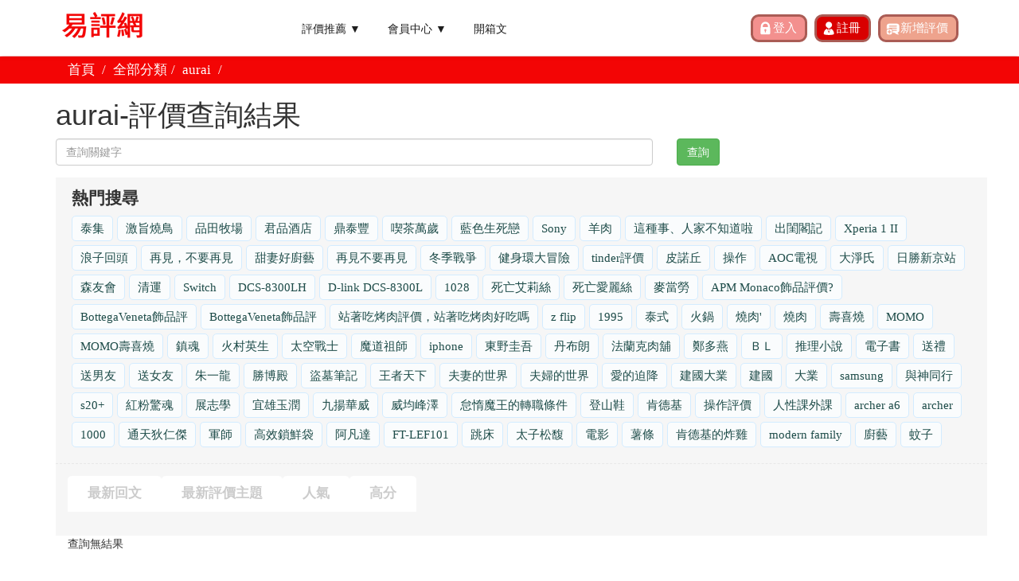

--- FILE ---
content_type: text/html; charset=UTF-8
request_url: https://reviewtw.com/reviews/review_search.php?q=aurai
body_size: 6158
content:
<!DOCTYPE html>
<html lang="zh-tw">
<head>
	<meta charset="utf-8">
    <meta http-equiv="X-UA-Compatible" content="IE=edge">
	<meta http-equiv="Content-Language" content="zh-tw"> 
    <title>aurai-評價查詢結果|ReviewTw</title>
	<meta name="title" content="aurai-評價查詢結果|ReviewTw" />
	<meta name="description" content="關鍵字aurai-評價搜尋結果，共 0 筆，aurai心得資料|易評網" />
	<meta http-equiv="x-dns-prefetch-control" content="on">
	<meta http-equiv='cache-control' content='no-cache'>
	<meta http-equiv='expires' content='0'>
	<meta http-equiv='pragma' content='no-cache'>
    <meta name="viewport" content="width=device-width, initial-scale=1">
	<meta name="robots" content="index,follow" />	
	<meta property="og:site_name" content="易評網"/>
	<meta property="og:title" content="aurai-評價查詢結果|ReviewTw" />
	<meta property="og:url" content="https://reviewtw.com/reviews/review_search.php?q=aurai" />
	<meta property="og:type" content="article" />
	<meta property="og:description" content="關鍵字aurai-評價搜尋結果，共 0 筆，aurai心得資料|易評網" />
	<meta property="og:image:type" content="image/png" />
	<meta property="og:image" content="https://reviewtw.com/upload/index/reviewtw_fb_1200_628.png" />
	<meta property="fb:app_id" content="486541025281725" />	
	<meta property="og:image:width" content="720" />
	<meta property="og:image:height" content="540" />
	  
	<link rel="shortcut icon" href="/favicon.ico" > 
<link href="/public/css/css.css?_1633316433" rel="stylesheet"> 
<link href="/public/css/blog.css?_1588262246" rel="stylesheet"> 
<link href="/public/css/bootstrap.min.css" rel="stylesheet"> 
<link href="/public/css/jquery-ui.min.css" rel="stylesheet"> 
<link href="/public/css/jquery-confirm.min.css" rel="stylesheet"> 
<script src="/public/js/jquery-1.11.2.min.js"></script>   
<script src="/public/js/bootstrap.min.js"></script> 
<script src="/public/js/jquery-ui.min.js"></script> 
<script src="/public/js/jquery-confirm.min.js"></script>
<!-- Google Tag Manager -->
<script>(function(w,d,s,l,i){w[l]=w[l]||[];w[l].push({'gtm.start':
new Date().getTime(),event:'gtm.js'});var f=d.getElementsByTagName(s)[0],
j=d.createElement(s),dl=l!='dataLayer'?'&l='+l:'';j.async=true;j.src=
'https://www.googletagmanager.com/gtm.js?id='+i+dl;f.parentNode.insertBefore(j,f);
})(window,document,'script','dataLayer','GTM-P4R2K3C');</script>
<!-- End Google Tag Manager --></head> 
<script data-ad-client="ca-pub-6243631281175197" async src="https://pagead2.googlesyndication.com/pagead/js/adsbygoogle.js"></script>
 
<body class="fixed-header loaded fixed" style="">
<div class="page-box">
<div class="page-box-content">

<div id="fb-root"></div>
<script async defer crossorigin="anonymous" src="https://connect.facebook.net/zh_TW/sdk.js#xfbml=1&version=v7.0&appId=486541025281725&autoLogAppEvents=1"></script>

<!-- Google Tag Manager (noscript) -->
<noscript><iframe src="https://www.googletagmanager.com/ns.html?id=GTM-P4R2K3C"
height="0" width="0" style="display:none;visibility:hidden"></iframe></noscript>
<!-- End Google Tag Manager (noscript) -->
	<header class="header header-two">
	  <div class="header-wrapper">
		<div class="container">
		  <div class="row">
			<div class="col-xs-4 col-md-2 col-lg-3 logo-box">
			  <div class="logo">
				<a href="/">
				  <img src="/public/images/logo.png" class="logo-img" alt="易評網">
				</a> 
			  </div>
			</div><!-- .logo-box -->
			
			<div class="col-xs-8 col-md-10 col-lg-9 right-box">
			  <div class="right-box-wrapper"> 
				<div class="header-icons top_r_sel_box">
										<input class="top_rsel_bbt top_sel_bbt_b" id="btn-login" type="submit" value="登入">
					<input class="top_rsel_bbt top_sel_bbt_c" id="btn-register" type="submit" value="註冊">
										<input class="top_rsel_bbt top_sel_bbt_d" id="btn-add-review" type="submit" value="新增評價">
				</div>
				<script>

					$("#btn-logout")
						.click(function(){
							location="/member/logout.php";
						})

					$("#btn-login")
						.click(function(){
							location="/member/login.php";
						})

					$("#btn-register")
						.click(function(){
							location="/member/register.php";
						})

					$("#btn-add-review")
						.click(function(){
							location="/reviews/review_add.php";
						})
					function member_sub_toggle(){
						$("#member_sub").toggle();
					}
					function blog_sub_toggle(){
						$("#blog_sub").toggle();
					}
				</script>


				<div class="primary">
				  <div class="navbar navbar-default" role="navigation">
					<button type="button" class="navbar-toggle btn-navbar collapsed" data-toggle="collapse" data-target=".primary .navbar-collapse">
					  <span class="text">選單</span>
					  <span class="icon-bar"></span>
					  <span class="icon-bar"></span>
					  <span class="icon-bar"></span>
					</button>
		  
					<nav class="collapse collapsing navbar-collapse">

					<ul class="nav navbar-nav navbar-center">
						<li class="parent">
							<a href="/reviews/review_list.php">評價推薦 ▼</a>
							<ul class="sub">
								<li><a href='https://reviewtw.com/reviews/review_list.php?cat=1'>旅遊</a></li><li><a href='https://reviewtw.com/reviews/review_list.php?cat=2'>商業</a></li><li><a href='https://reviewtw.com/reviews/review_list.php?cat=3'>品牌</a></li><li><a href='https://reviewtw.com/reviews/review_list.php?cat=4'>電影</a></li><li><a href='https://reviewtw.com/reviews/review_list.php?cat=5'>音樂</a></li><li><a href='https://reviewtw.com/reviews/review_list.php?cat=8'>餐廳</a></li><li><a href='https://reviewtw.com/reviews/review_list.php?cat=9'>影集</a></li><li><a href='https://reviewtw.com/reviews/review_list.php?cat=11'>購物</a></li><li><a href='https://reviewtw.com/reviews/review_list.php?cat=12'>書籍</a></li><li><a href='https://reviewtw.com/reviews/review_list.php?cat=31'>房地產</a></li><li><a href='https://reviewtw.com/reviews/review_list.php?cat=33'>投資</a></li><li><a href='https://reviewtw.com/reviews/review_list.php?cat=34'>服務</a></li>    
							</ul>
						</li> 
						<li class="parent">
							<a href="jascript:void(0);" onclick=member_sub_toggle()>會員中心 ▼</a>
							<ul class="sub" id='member_sub'>
																	<li><a href="/member/register.php">註冊</a></li>
									<li><a href="/member/login.php">登入</a></li>
															</ul>
						</li>
						 
						<li class="parent"><a href="/blog/blog_public.php">開箱文</a></li>
						 
					</ul>
					</nav>

				  </div>
				</div><!-- .primary -->
			  </div>
			</div>
			 
		</div>
	  </div><!-- .header-wrapper -->
	</header><!-- .header -->

	<div class="breadcrumb-box">
		<div class="container">
			<ul class="breadcrumb revie_main_bar">
				<li><a href="/">首頁</a> </li> 
				<li><a href="https://reviewtw.com/reviews/review_list.php">全部分類</a></li><li>aurai</li>				<li>
					<div class="fb-share-button" data-href="https://reviewtw.com/" data-layout="button_count" data-size="small"><a target="_blank" href="https://www.facebook.com/sharer/sharer.php?u=https%3A%2F%2Freviewtw.com%2F&amp;src=sdkpreparse" class="fb-xfbml-parse-ignore">分享</a></div>
				</li>
			</ul>	
		</div>
	</div><!-- .breadcrumb-box && $_GET['test']=='' -->

	

<div class="container">
	 
	<form id="form_borrow" method='get' action="review_search.php">
		<div class="col-12 mem_bomo_data">
			<div class="col-12">
						
					<h1>aurai-評價查詢結果</h1> 
				  
			</div>
			<div class="col-12 row form-group">
				<div class="col-xs-8">  
					<input type="text" name="query" value="" placeholder="查詢關鍵字" class="form-control search-input" required>
				</div> 
				<div class="col-xs-4">  
					<button class="btn btn-success search-button" type="submit">查詢</button>				 				
				</div> 
			</div>
		</div>
	</form>

	<div class="form-group col-sm-12 row">
		<div class="container revie_shebbt_bar">
			<h5>熱門搜尋</h5>
			<ul class="">			
				<li><a href='https://reviewtw.com/reviews/review_search.php?q=泰集'>泰集</a></li><li><a href='https://reviewtw.com/reviews/review_search.php?q=激旨燒鳥'>激旨燒鳥</a></li><li><a href='https://reviewtw.com/reviews/review_search.php?q=品田牧場'>品田牧場</a></li><li><a href='https://reviewtw.com/reviews/review_search.php?q=君品酒店'>君品酒店</a></li><li><a href='https://reviewtw.com/reviews/review_search.php?q=鼎泰豐'>鼎泰豐</a></li><li><a href='https://reviewtw.com/reviews/review_search.php?q=喫茶萬歲'>喫茶萬歲</a></li><li><a href='https://reviewtw.com/reviews/review_search.php?q=藍色生死戀'>藍色生死戀</a></li><li><a href='https://reviewtw.com/reviews/review_search.php?q=Sony'>Sony</a></li><li><a href='https://reviewtw.com/reviews/review_search.php?q=羊肉'>羊肉</a></li><li><a href='https://reviewtw.com/reviews/review_search.php?q=這種事、人家不知道啦'>這種事、人家不知道啦</a></li><li><a href='https://reviewtw.com/reviews/review_search.php?q=出閨閣記'>出閨閣記</a></li><li><a href='https://reviewtw.com/reviews/review_search.php?q=Xperia 1 II'>Xperia 1 II</a></li><li><a href='https://reviewtw.com/reviews/review_search.php?q=浪子回頭'>浪子回頭</a></li><li><a href='https://reviewtw.com/reviews/review_search.php?q=再見，不要再見'>再見，不要再見</a></li><li><a href='https://reviewtw.com/reviews/review_search.php?q=甜妻好廚藝'>甜妻好廚藝</a></li><li><a href='https://reviewtw.com/reviews/review_search.php?q=再見不要再見'>再見不要再見</a></li><li><a href='https://reviewtw.com/reviews/review_search.php?q=冬季戰爭'>冬季戰爭</a></li><li><a href='https://reviewtw.com/reviews/review_search.php?q=健身環大冒險'>健身環大冒險</a></li><li><a href='https://reviewtw.com/reviews/review_search.php?q=tinder評價'>tinder評價</a></li><li><a href='https://reviewtw.com/reviews/review_search.php?q=皮諾丘'>皮諾丘</a></li><li><a href='https://reviewtw.com/reviews/review_search.php?q=操作'>操作</a></li><li><a href='https://reviewtw.com/reviews/review_search.php?q=AOC電視'>AOC電視</a></li><li><a href='https://reviewtw.com/reviews/review_search.php?q=大淨氏'>大淨氏</a></li><li><a href='https://reviewtw.com/reviews/review_search.php?q=日勝新京站'>日勝新京站</a></li><li><a href='https://reviewtw.com/reviews/review_search.php?q=森友會'>森友會</a></li><li><a href='https://reviewtw.com/reviews/review_search.php?q=清運'>清運</a></li><li><a href='https://reviewtw.com/reviews/review_search.php?q=Switch'>Switch</a></li><li><a href='https://reviewtw.com/reviews/review_search.php?q=DCS-8300LH'>DCS-8300LH</a></li><li><a href='https://reviewtw.com/reviews/review_search.php?q=D-link DCS-8300L'>D-link DCS-8300L</a></li><li><a href='https://reviewtw.com/reviews/review_search.php?q=1028'>1028</a></li><li><a href='https://reviewtw.com/reviews/review_search.php?q=死亡艾莉絲'>死亡艾莉絲</a></li><li><a href='https://reviewtw.com/reviews/review_search.php?q=死亡愛麗絲'>死亡愛麗絲</a></li><li><a href='https://reviewtw.com/reviews/review_search.php?q=麥當勞'>麥當勞</a></li><li><a href='https://reviewtw.com/reviews/review_search.php?q=APM Monaco飾品評價?'>APM Monaco飾品評價?</a></li><li><a href='https://reviewtw.com/reviews/review_search.php?q=BottegaVeneta飾品評'>BottegaVeneta飾品評</a></li><li><a href='https://reviewtw.com/reviews/review_search.php?q=BottegaVeneta飾品評'>BottegaVeneta飾品評</a></li><li><a href='https://reviewtw.com/reviews/review_search.php?q=站著吃烤肉評價，站著吃烤肉好吃嗎'>站著吃烤肉評價，站著吃烤肉好吃嗎</a></li><li><a href='https://reviewtw.com/reviews/review_search.php?q=z flip'>z flip</a></li><li><a href='https://reviewtw.com/reviews/review_search.php?q=1995'>1995</a></li><li><a href='https://reviewtw.com/reviews/review_search.php?q=泰式'>泰式</a></li><li><a href='https://reviewtw.com/reviews/review_search.php?q=火鍋'>火鍋</a></li><li><a href='https://reviewtw.com/reviews/review_search.php?q=燒肉''>燒肉'</a></li><li><a href='https://reviewtw.com/reviews/review_search.php?q=燒肉'>燒肉</a></li><li><a href='https://reviewtw.com/reviews/review_search.php?q=壽喜燒'>壽喜燒</a></li><li><a href='https://reviewtw.com/reviews/review_search.php?q=MOMO'>MOMO</a></li><li><a href='https://reviewtw.com/reviews/review_search.php?q=MOMO壽喜燒'>MOMO壽喜燒</a></li><li><a href='https://reviewtw.com/reviews/review_search.php?q=鎮魂'>鎮魂</a></li><li><a href='https://reviewtw.com/reviews/review_search.php?q=火村英生'>火村英生</a></li><li><a href='https://reviewtw.com/reviews/review_search.php?q=太空戰士'>太空戰士</a></li><li><a href='https://reviewtw.com/reviews/review_search.php?q=魔道祖師'>魔道祖師</a></li><li><a href='https://reviewtw.com/reviews/review_search.php?q=iphone'>iphone</a></li><li><a href='https://reviewtw.com/reviews/review_search.php?q=東野圭吾'>東野圭吾</a></li><li><a href='https://reviewtw.com/reviews/review_search.php?q=丹布朗'>丹布朗</a></li><li><a href='https://reviewtw.com/reviews/review_search.php?q=法蘭克肉舖'>法蘭克肉舖</a></li><li><a href='https://reviewtw.com/reviews/review_search.php?q=鄭多燕'>鄭多燕</a></li><li><a href='https://reviewtw.com/reviews/review_search.php?q=ＢＬ'>ＢＬ</a></li><li><a href='https://reviewtw.com/reviews/review_search.php?q=推理小說'>推理小說</a></li><li><a href='https://reviewtw.com/reviews/review_search.php?q=電子書'>電子書</a></li><li><a href='https://reviewtw.com/reviews/review_search.php?q=送禮'>送禮</a></li><li><a href='https://reviewtw.com/reviews/review_search.php?q=送男友'>送男友</a></li><li><a href='https://reviewtw.com/reviews/review_search.php?q=送女友'>送女友</a></li><li><a href='https://reviewtw.com/reviews/review_search.php?q=朱一龍'>朱一龍</a></li><li><a href='https://reviewtw.com/reviews/review_search.php?q=勝博殿'>勝博殿</a></li><li><a href='https://reviewtw.com/reviews/review_search.php?q=盜墓筆記'>盜墓筆記</a></li><li><a href='https://reviewtw.com/reviews/review_search.php?q=王者天下'>王者天下</a></li><li><a href='https://reviewtw.com/reviews/review_search.php?q=夫妻的世界'>夫妻的世界</a></li><li><a href='https://reviewtw.com/reviews/review_search.php?q=夫婦的世界'>夫婦的世界</a></li><li><a href='https://reviewtw.com/reviews/review_search.php?q=愛的迫降'>愛的迫降</a></li><li><a href='https://reviewtw.com/reviews/review_search.php?q=建國大業'>建國大業</a></li><li><a href='https://reviewtw.com/reviews/review_search.php?q=建國'>建國</a></li><li><a href='https://reviewtw.com/reviews/review_search.php?q=大業'>大業</a></li><li><a href='https://reviewtw.com/reviews/review_search.php?q=samsung'>samsung</a></li><li><a href='https://reviewtw.com/reviews/review_search.php?q=與神同行'>與神同行</a></li><li><a href='https://reviewtw.com/reviews/review_search.php?q=s20+'>s20+</a></li><li><a href='https://reviewtw.com/reviews/review_search.php?q=紅粉驚魂'>紅粉驚魂</a></li><li><a href='https://reviewtw.com/reviews/review_search.php?q=展志學'>展志學</a></li><li><a href='https://reviewtw.com/reviews/review_search.php?q=宜雄玉潤'>宜雄玉潤</a></li><li><a href='https://reviewtw.com/reviews/review_search.php?q=九揚華威'>九揚華威</a></li><li><a href='https://reviewtw.com/reviews/review_search.php?q=威均峰澤'>威均峰澤</a></li><li><a href='https://reviewtw.com/reviews/review_search.php?q=怠惰魔王的轉職條件'>怠惰魔王的轉職條件</a></li><li><a href='https://reviewtw.com/reviews/review_search.php?q=登山鞋'>登山鞋</a></li><li><a href='https://reviewtw.com/reviews/review_search.php?q=肯德基'>肯德基</a></li><li><a href='https://reviewtw.com/reviews/review_search.php?q=操作評價'>操作評價</a></li><li><a href='https://reviewtw.com/reviews/review_search.php?q=人性課外課'>人性課外課</a></li><li><a href='https://reviewtw.com/reviews/review_search.php?q=archer a6'>archer a6</a></li><li><a href='https://reviewtw.com/reviews/review_search.php?q=archer'>archer</a></li><li><a href='https://reviewtw.com/reviews/review_search.php?q=1000'>1000</a></li><li><a href='https://reviewtw.com/reviews/review_search.php?q=通天狄仁傑'>通天狄仁傑</a></li><li><a href='https://reviewtw.com/reviews/review_search.php?q=軍師'>軍師</a></li><li><a href='https://reviewtw.com/reviews/review_search.php?q=高效鎖鮮袋'>高效鎖鮮袋</a></li><li><a href='https://reviewtw.com/reviews/review_search.php?q=阿凡達'>阿凡達</a></li><li><a href='https://reviewtw.com/reviews/review_search.php?q=FT-LEF101'>FT-LEF101</a></li><li><a href='https://reviewtw.com/reviews/review_search.php?q=跳床'>跳床</a></li><li><a href='https://reviewtw.com/reviews/review_search.php?q=太子松馥'>太子松馥</a></li><li><a href='https://reviewtw.com/reviews/review_search.php?q=電影'>電影</a></li><li><a href='https://reviewtw.com/reviews/review_search.php?q=薯條'>薯條</a></li><li><a href='https://reviewtw.com/reviews/review_search.php?q=肯德基的炸雞'>肯德基的炸雞</a></li><li><a href='https://reviewtw.com/reviews/review_search.php?q=modern family'>modern family</a></li><li><a href='https://reviewtw.com/reviews/review_search.php?q=廚藝'>廚藝</a></li><li><a href='https://reviewtw.com/reviews/review_search.php?q=蚊子'>蚊子</a></li>   
			</ul>
		</div>
	</div>




			<div class="container revie_sort_bar">
			<ul class="">
				<li>
					<a href="?order=comment&cat=&#order">最新回文</a>
					<div class="rev_sort_line"></div>
				</li> 
				<li>
					<a href="?order=new&cat=&#order">最新評價主題</a>
					<div class="rev_sort_line"></div>
				</li> 
				<li>
					<a href="?order=hot&cat=&#order">人氣</a>
					<div class="rev_sort_line"></div>
				</li>
				<li>
					<a href="?order=point&cat=&#order">高分</a>
					<div class="rev_sort_line"></div>
				</li> 
				<div class="rev_sort_dowline"></div>
			</ul>
		</div>
	
		<div class="container revie_subject_zone">
					</div>

		<div class="container revie_subject_zone">
			 

		</div>

<script> 

var csrftoken = "6bd840f5d6e7e0d7215c7d9b5eeba1e3";
$(".like_btn")
	.click(function(){
		var $this = $(this); 
		var id = $this.attr('data-id');
		var table = $this.attr('data-table');
		var data={csrftoken:csrftoken,id:id,table:table}
		var posturl="/reviews/like_article.php"; 
		$.post(posturl,data,function(resp){ 
			if(resp.error>''){
				$.alert({ title: '注意'+'!', content: resp.error, });
			} else if(resp.reload==true){ 
				$this.html("+1")
				//reload(resp.message);
			}
		},"json");
		
	});

</script> 

	<div class="col-lg-12 col-md-12 col-sm-12 col-xs-12 mem_bomo_data">
		查詢無結果
	</div>
 
<style>

.mem_down_bbter button:disabled {
	
	background: gray;

}

</style>
<script>

$(function(){
 
	
})

</script>	</div>
</div>

</div><!-- .page-box-content -->
</div><!-- .page-box -->


<footer id="footer">
  <div class="footer-top">
    <div class="container">
      <div class="row sidebar">
		

  	<div style='margin:0 auto; '>
		<script async src="https://pagead2.googlesyndication.com/pagead/js/adsbygoogle.js"></script>
<!-- reviewtw_responsive -->
<ins class="adsbygoogle"
     style="display:block"
     data-ad-client="ca-pub-6243631281175197"
     data-ad-slot="8755142867"
     data-ad-format="auto"
     data-full-width-responsive="true"></ins>
<script>
     (adsbygoogle = window.adsbygoogle || []).push({});
</script>	</div>

		<aside class="col-xs-4 col-sm-4 col-md-4 widget links">
		  <div class="title-block">
			<h3 class="title">易評網資訊</h3>
		  </div>
		  <nav>
			<ul>
			  <li><a href="https://reviewtw.com/service/about.php">關於我們</a></li>
			  <li><a href="https://reviewtw.com/service/privacy.php">隱私權政策</a></li>
			  <li><a href="https://reviewtw.com/service/terms.php">使用條款</a></li> 
			</ul>
		  </nav>
        </aside>
		
		<aside class="col-xs-4 col-sm-4 col-md-4 widget links">
		  <div class="title-block">
			<h3 class="title">會員服務</h3>
		  </div>
		  <nav>
			<ul>  
				<li><a href="https://reviewtw.com/service/contact.php">常見問題</a></li> 
				<li><a href="/member/profile.php">個人資料</a></li>
				<li><a href="/member/change_password.php">修改密碼</a></li>  

			</ul>
		  </nav>
        </aside>
		
		<aside class="col-xs-4 col-sm-4 col-md-4 widget links">
		  <div class="title-block">
			<h3 class="title">友情連結</h3>
		  </div>
		  <nav>
			<ul>  
				<li><a href='https://www.9597.tw/' target='_blank'>借錢</a>
<li><a href='https://www.5197.tw/' target='_blank'>借款</a><li>
<li><a href='https://www.102like.com/' target='_blank'>投資理財網</a></li>			</ul>
		  </nav>
        </aside>
      </div>
    </div>
  </div><!-- .footer-top -->
  
  <a href='https://reviewtw.com/' style='color:white'>
  <div class="footer-bottom">	
    <div class="container">
      <div class="row">
        <div class="copyright col-xs-12 col-sm-3 col-md-6">
		 <p> Copyright © 2026 易評網 https://reviewtw.com/</p>
		</div>
      </div>
    </div>
  </div><!-- .footer-bottom -->
  </a>

</footer> 

<div class="clearfix"></div>
 

<div id="cboxOverlay" style="display: none;"></div><div id="colorbox" class="" role="dialog" tabindex="-1" style="display: none;"><div id="cboxWrapper"><div><div id="cboxTopLeft" style="float: left;"></div><div id="cboxTopCenter" style="float: left;"></div><div id="cboxTopRight" style="float: left;"></div></div><div style="clear: left;"><div id="cboxMiddleLeft" style="float: left;"></div><div id="cboxContent" style="float: left;"><div id="cboxTitle" style="float: left;"></div><div id="cboxCurrent" style="float: left;"></div><button type="button" id="cboxPrevious"></button><button type="button" id="cboxNext"></button><button id="cboxSlideshow"></button><div id="cboxLoadingOverlay" style="float: left;"></div><div id="cboxLoadingGraphic" style="float: left;"></div></div><div id="cboxMiddleRight" style="float: left;"></div></div><div style="clear: left;"><div id="cboxBottomLeft" style="float: left;"></div><div id="cboxBottomCenter" style="float: left;"></div><div id="cboxBottomRight" style="float: left;"></div></div></div><div style="position: absolute; width: 9999px; visibility: hidden; display: none; max-width: none;"></div></div>


<script defer src="https://static.cloudflareinsights.com/beacon.min.js/vcd15cbe7772f49c399c6a5babf22c1241717689176015" integrity="sha512-ZpsOmlRQV6y907TI0dKBHq9Md29nnaEIPlkf84rnaERnq6zvWvPUqr2ft8M1aS28oN72PdrCzSjY4U6VaAw1EQ==" data-cf-beacon='{"version":"2024.11.0","token":"ac31a4c0cb91499899d93e7d1d915f8f","r":1,"server_timing":{"name":{"cfCacheStatus":true,"cfEdge":true,"cfExtPri":true,"cfL4":true,"cfOrigin":true,"cfSpeedBrain":true},"location_startswith":null}}' crossorigin="anonymous"></script>
</body> 
<script>

var goto_url = ""; 
var error = ""; 
if(error>""){
	my_alert(error);
}

function my_alert( message, title ) {
    if ( !title )
        title = '提示訊息';

    if ( !message )
        message = 'No Message to Display.';

    $('<div></div>').html( message ).dialog({
        title: title,
        resizable: false,
        modal: true,
        buttons: {
            '好,知道了': function()  {
                $( this ).dialog( 'close' );
				if(goto_url>'') location=goto_url;
            }
        }
    });
}

 
	$.get("https://ipinfo.io/json",function(resp){  
		ipinfo = JSON.stringify(resp); 
		$.post("/lib/set_ipinfo.php",resp,function(r){  
		},"json");				
	},"json");	

</script>
</html>


--- FILE ---
content_type: text/html; charset=UTF-8
request_url: https://reviewtw.com/lib/set_ipinfo.php
body_size: 228
content:
{"ip":"18.191.8.17","hostname":"ec2-18-191-8-17.us-east-2.compute.amazonaws.com","city":"Columbus","region":"Ohio","country":"US","loc":"39.9612,-82.9988","org":"AS16509 Amazon.com, Inc.","postal":"43215","timezone":"America\/New_York","readme":"https:\/\/ipinfo.io\/missingauth"}

--- FILE ---
content_type: text/html; charset=utf-8
request_url: https://www.google.com/recaptcha/api2/aframe
body_size: 136
content:
<!DOCTYPE HTML><html><head><meta http-equiv="content-type" content="text/html; charset=UTF-8"></head><body><script nonce="YZwx0k-D6g9OplkDtO4-ow">/** Anti-fraud and anti-abuse applications only. See google.com/recaptcha */ try{var clients={'sodar':'https://pagead2.googlesyndication.com/pagead/sodar?'};window.addEventListener("message",function(a){try{if(a.source===window.parent){var b=JSON.parse(a.data);var c=clients[b['id']];if(c){var d=document.createElement('img');d.src=c+b['params']+'&rc='+(localStorage.getItem("rc::a")?sessionStorage.getItem("rc::b"):"");window.document.body.appendChild(d);sessionStorage.setItem("rc::e",parseInt(sessionStorage.getItem("rc::e")||0)+1);localStorage.setItem("rc::h",'1768964486182');}}}catch(b){}});window.parent.postMessage("_grecaptcha_ready", "*");}catch(b){}</script></body></html>